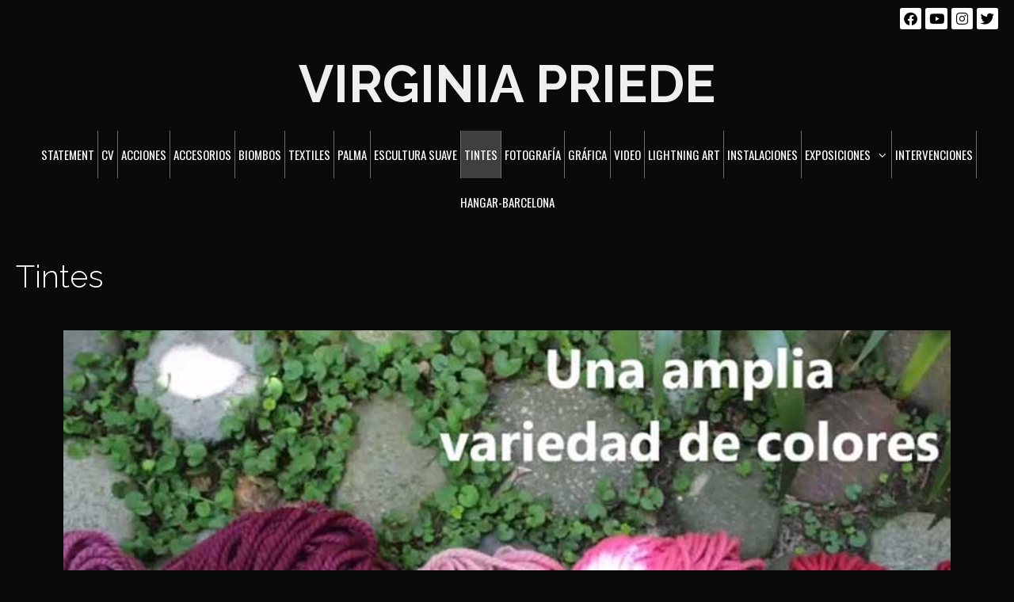

--- FILE ---
content_type: text/html; charset=UTF-8
request_url: https://virginiapriede.com/tintes/
body_size: 41036
content:
<!DOCTYPE html><html lang="es"><head><meta charset="UTF-8"><link media="all" href="https://virginiapriede.com/wp-content/cache/autoptimize/css/autoptimize_3e31f46429d5a2d3f47c111e142da5aa.css" rel="stylesheet"><title>Tintes &#8211; Virginia Priede</title><meta name='robots' content='max-image-preview:large' /><meta name="viewport" content="width=device-width, initial-scale=1"><link href='https://fonts.gstatic.com' crossorigin rel='preconnect' /><link href='https://fonts.googleapis.com' crossorigin rel='preconnect' /><link rel="alternate" type="application/rss+xml" title="Virginia Priede &raquo; Feed" href="https://virginiapriede.com/feed/" /><link rel="alternate" type="application/rss+xml" title="Virginia Priede &raquo; Feed de los comentarios" href="https://virginiapriede.com/comments/feed/" /><link rel="alternate" type="application/rss+xml" title="Virginia Priede &raquo; Comentario Tintes del feed" href="https://virginiapriede.com/tintes/feed/" /> <script>window._wpemojiSettings = {"baseUrl":"https:\/\/s.w.org\/images\/core\/emoji\/15.0.3\/72x72\/","ext":".png","svgUrl":"https:\/\/s.w.org\/images\/core\/emoji\/15.0.3\/svg\/","svgExt":".svg","source":{"concatemoji":"https:\/\/virginiapriede.com\/wp-includes\/js\/wp-emoji-release.min.js?ver=6.6.4"}};
/*! This file is auto-generated */
!function(i,n){var o,s,e;function c(e){try{var t={supportTests:e,timestamp:(new Date).valueOf()};sessionStorage.setItem(o,JSON.stringify(t))}catch(e){}}function p(e,t,n){e.clearRect(0,0,e.canvas.width,e.canvas.height),e.fillText(t,0,0);var t=new Uint32Array(e.getImageData(0,0,e.canvas.width,e.canvas.height).data),r=(e.clearRect(0,0,e.canvas.width,e.canvas.height),e.fillText(n,0,0),new Uint32Array(e.getImageData(0,0,e.canvas.width,e.canvas.height).data));return t.every(function(e,t){return e===r[t]})}function u(e,t,n){switch(t){case"flag":return n(e,"\ud83c\udff3\ufe0f\u200d\u26a7\ufe0f","\ud83c\udff3\ufe0f\u200b\u26a7\ufe0f")?!1:!n(e,"\ud83c\uddfa\ud83c\uddf3","\ud83c\uddfa\u200b\ud83c\uddf3")&&!n(e,"\ud83c\udff4\udb40\udc67\udb40\udc62\udb40\udc65\udb40\udc6e\udb40\udc67\udb40\udc7f","\ud83c\udff4\u200b\udb40\udc67\u200b\udb40\udc62\u200b\udb40\udc65\u200b\udb40\udc6e\u200b\udb40\udc67\u200b\udb40\udc7f");case"emoji":return!n(e,"\ud83d\udc26\u200d\u2b1b","\ud83d\udc26\u200b\u2b1b")}return!1}function f(e,t,n){var r="undefined"!=typeof WorkerGlobalScope&&self instanceof WorkerGlobalScope?new OffscreenCanvas(300,150):i.createElement("canvas"),a=r.getContext("2d",{willReadFrequently:!0}),o=(a.textBaseline="top",a.font="600 32px Arial",{});return e.forEach(function(e){o[e]=t(a,e,n)}),o}function t(e){var t=i.createElement("script");t.src=e,t.defer=!0,i.head.appendChild(t)}"undefined"!=typeof Promise&&(o="wpEmojiSettingsSupports",s=["flag","emoji"],n.supports={everything:!0,everythingExceptFlag:!0},e=new Promise(function(e){i.addEventListener("DOMContentLoaded",e,{once:!0})}),new Promise(function(t){var n=function(){try{var e=JSON.parse(sessionStorage.getItem(o));if("object"==typeof e&&"number"==typeof e.timestamp&&(new Date).valueOf()<e.timestamp+604800&&"object"==typeof e.supportTests)return e.supportTests}catch(e){}return null}();if(!n){if("undefined"!=typeof Worker&&"undefined"!=typeof OffscreenCanvas&&"undefined"!=typeof URL&&URL.createObjectURL&&"undefined"!=typeof Blob)try{var e="postMessage("+f.toString()+"("+[JSON.stringify(s),u.toString(),p.toString()].join(",")+"));",r=new Blob([e],{type:"text/javascript"}),a=new Worker(URL.createObjectURL(r),{name:"wpTestEmojiSupports"});return void(a.onmessage=function(e){c(n=e.data),a.terminate(),t(n)})}catch(e){}c(n=f(s,u,p))}t(n)}).then(function(e){for(var t in e)n.supports[t]=e[t],n.supports.everything=n.supports.everything&&n.supports[t],"flag"!==t&&(n.supports.everythingExceptFlag=n.supports.everythingExceptFlag&&n.supports[t]);n.supports.everythingExceptFlag=n.supports.everythingExceptFlag&&!n.supports.flag,n.DOMReady=!1,n.readyCallback=function(){n.DOMReady=!0}}).then(function(){return e}).then(function(){var e;n.supports.everything||(n.readyCallback(),(e=n.source||{}).concatemoji?t(e.concatemoji):e.wpemoji&&e.twemoji&&(t(e.twemoji),t(e.wpemoji)))}))}((window,document),window._wpemojiSettings);</script> <link rel='stylesheet' id='generate-fonts-css' href='//fonts.googleapis.com/css?family=Raleway:100,100italic,200,200italic,300,300italic,regular,italic,500,500italic,600,600italic,700,700italic,800,800italic,900,900italic|Oswald:200,300,regular,500,600,700' media='all' /><link rel='stylesheet' id='elementor-post-629-css' href='https://virginiapriede.com/wp-content/cache/autoptimize/css/autoptimize_single_b763b98aab5897593f8de40d3bc22d65.css?ver=1724432469' media='all' /><link rel='stylesheet' id='elementor-global-css' href='https://virginiapriede.com/wp-content/cache/autoptimize/css/autoptimize_single_c448c7de39163261edcc869a7fedade2.css?ver=1724432476' media='all' /><link rel='stylesheet' id='google-fonts-1-css' href='https://fonts.googleapis.com/css?family=Raleway%3A100%2C100italic%2C200%2C200italic%2C300%2C300italic%2C400%2C400italic%2C500%2C500italic%2C600%2C600italic%2C700%2C700italic%2C800%2C800italic%2C900%2C900italic%7CRoboto+Slab%3A100%2C100italic%2C200%2C200italic%2C300%2C300italic%2C400%2C400italic%2C500%2C500italic%2C600%2C600italic%2C700%2C700italic%2C800%2C800italic%2C900%2C900italic%7CRoboto%3A100%2C100italic%2C200%2C200italic%2C300%2C300italic%2C400%2C400italic%2C500%2C500italic%2C600%2C600italic%2C700%2C700italic%2C800%2C800italic%2C900%2C900italic&#038;display=auto&#038;ver=6.6.4' media='all' /><link rel="preconnect" href="https://fonts.gstatic.com/" crossorigin> <script src="https://virginiapriede.com/wp-includes/js/jquery/jquery.min.js?ver=3.7.1" id="jquery-core-js"></script> <link rel="https://api.w.org/" href="https://virginiapriede.com/wp-json/" /><link rel="alternate" title="JSON" type="application/json" href="https://virginiapriede.com/wp-json/wp/v2/posts/1073" /><link rel="EditURI" type="application/rsd+xml" title="RSD" href="https://virginiapriede.com/xmlrpc.php?rsd" /><link rel="canonical" href="https://virginiapriede.com/tintes/" /><link rel='shortlink' href='https://virginiapriede.com/?p=1073' /><link rel="alternate" title="oEmbed (JSON)" type="application/json+oembed" href="https://virginiapriede.com/wp-json/oembed/1.0/embed?url=https%3A%2F%2Fvirginiapriede.com%2Ftintes%2F" /><link rel="alternate" title="oEmbed (XML)" type="text/xml+oembed" href="https://virginiapriede.com/wp-json/oembed/1.0/embed?url=https%3A%2F%2Fvirginiapriede.com%2Ftintes%2F&#038;format=xml" /><link rel="pingback" href="https://virginiapriede.com/xmlrpc.php"><meta name="generator" content="Elementor 3.23.4; features: additional_custom_breakpoints, e_lazyload; settings: css_print_method-external, google_font-enabled, font_display-auto"><link rel="icon" href="https://virginiapriede.com/wp-content/uploads/2021/08/cropped-favicon-32x32.png" sizes="32x32" /><link rel="icon" href="https://virginiapriede.com/wp-content/uploads/2021/08/cropped-favicon-192x192.png" sizes="192x192" /><link rel="apple-touch-icon" href="https://virginiapriede.com/wp-content/uploads/2021/08/cropped-favicon-180x180.png" /><meta name="msapplication-TileImage" content="https://virginiapriede.com/wp-content/uploads/2021/08/cropped-favicon-270x270.png" /> <script>(function(){this._N2=this._N2||{_r:[],_d:[],r:function(){this._r.push(arguments)},d:function(){this._d.push(arguments)}}}).call(window);</script> <script>_N2.r('documentReady',function(){_N2.r(["documentReady","smartslider-frontend","SmartSliderWidgetArrowImage","SmartSliderWidgetThumbnailDefaultHorizontal","ss-simple"],function(){new _N2.SmartSliderSimple('n2-ss-32',{"admin":false,"background.video.mobile":1,"loadingTime":2000,"alias":{"id":0,"smoothScroll":0,"slideSwitch":0,"scroll":1},"align":"normal","isDelayed":0,"responsive":{"mediaQueries":{"all":false,"desktopportrait":["(min-width: 1200px)"],"tabletportrait":["(orientation: landscape) and (max-width: 1199px) and (min-width: 901px)","(orientation: portrait) and (max-width: 1199px) and (min-width: 701px)"],"mobileportrait":["(orientation: landscape) and (max-width: 900px)","(orientation: portrait) and (max-width: 700px)"]},"base":{"slideOuterWidth":720,"slideOuterHeight":535,"sliderWidth":720,"sliderHeight":535,"slideWidth":720,"slideHeight":535},"hideOn":{"desktopLandscape":false,"desktopPortrait":false,"tabletLandscape":false,"tabletPortrait":false,"mobileLandscape":false,"mobilePortrait":false},"onResizeEnabled":true,"type":"auto","sliderHeightBasedOn":"real","focusUser":1,"focusEdge":"auto","breakpoints":[{"device":"tabletPortrait","type":"max-screen-width","portraitWidth":1199,"landscapeWidth":1199},{"device":"mobilePortrait","type":"max-screen-width","portraitWidth":700,"landscapeWidth":900}],"enabledDevices":{"desktopLandscape":0,"desktopPortrait":1,"tabletLandscape":0,"tabletPortrait":1,"mobileLandscape":0,"mobilePortrait":1},"sizes":{"desktopPortrait":{"width":720,"height":535,"max":3000,"min":720},"tabletPortrait":{"width":701,"height":520,"customHeight":false,"max":1199,"min":701},"mobilePortrait":{"width":320,"height":237,"customHeight":false,"max":900,"min":320}},"overflowHiddenPage":0,"focus":{"offsetTop":"#wpadminbar","offsetBottom":""}},"controls":{"mousewheel":0,"touch":"horizontal","keyboard":1,"blockCarouselInteraction":1},"playWhenVisible":1,"playWhenVisibleAt":0.5,"lazyLoad":0,"lazyLoadNeighbor":0,"blockrightclick":0,"maintainSession":0,"autoplay":{"enabled":0,"start":1,"duration":8000,"autoplayLoop":1,"allowReStart":0,"pause":{"click":1,"mouse":"0","mediaStarted":1},"resume":{"click":0,"mouse":"0","mediaEnded":1,"slidechanged":0},"interval":1,"intervalModifier":"loop","intervalSlide":"current"},"perspective":1500,"layerMode":{"playOnce":0,"playFirstLayer":1,"mode":"skippable","inAnimation":"mainInEnd"},"bgAnimations":0,"mainanimation":{"type":"horizontal","duration":800,"delay":0,"ease":"easeOutQuad","shiftedBackgroundAnimation":0},"carousel":1,"initCallbacks":function(){new _N2.SmartSliderWidgetArrowImage(this);new _N2.SmartSliderWidgetThumbnailDefaultHorizontal(this,{"action":"click","minimumThumbnailCount":1})}})})});</script></head><body data-rsssl=1 class="post-template-default single single-post postid-1073 single-format-standard wp-embed-responsive post-image-above-header post-image-aligned-center sticky-menu-fade sticky-enabled both-sticky-menu mobile-header mobile-header-sticky no-sidebar nav-below-header separate-containers fluid-header active-footer-widgets-3 nav-aligned-center header-aligned-center dropdown-click dropdown-click-menu-item elementor-default elementor-kit-629 elementor-page elementor-page-1073" itemtype="https://schema.org/Blog" itemscope> <a class="screen-reader-text skip-link" href="#content" title="Saltar al contenido">Saltar al contenido</a><div class="top-bar top-bar-align-right"><div class="inside-top-bar grid-container grid-parent"><aside id="block-3" class="widget inner-padding widget_block"><p><div data-elementor-type="section" data-elementor-id="1004" class="elementor elementor-1004" data-elementor-post-type="elementor_library"><section class="elementor-section elementor-top-section elementor-element elementor-element-7494eca elementor-section-boxed elementor-section-height-default elementor-section-height-default" data-id="7494eca" data-element_type="section"><div class="elementor-container elementor-column-gap-default"><div class="elementor-column elementor-col-100 elementor-top-column elementor-element elementor-element-54f7911" data-id="54f7911" data-element_type="column"><div class="elementor-widget-wrap elementor-element-populated"><div class="elementor-element elementor-element-280e981 e-grid-align-right elementor-shape-rounded elementor-grid-0 elementor-invisible elementor-widget elementor-widget-social-icons" data-id="280e981" data-element_type="widget" data-settings="{&quot;_animation&quot;:&quot;fadeIn&quot;}" data-widget_type="social-icons.default"><div class="elementor-widget-container"><div class="elementor-social-icons-wrapper elementor-grid"> <span class="elementor-grid-item"> <a class="elementor-icon elementor-social-icon elementor-social-icon-facebook elementor-repeater-item-06f356f" href="https://www.facebook.com/virginiapriedeweston/" target="_blank"> <span class="elementor-screen-only">Facebook</span> <i class="fab fa-facebook"></i> </a> </span> <span class="elementor-grid-item"> <a class="elementor-icon elementor-social-icon elementor-social-icon-youtube elementor-repeater-item-496c3b6" href="https://www.youtube.com/user/vpriedew" target="_blank"> <span class="elementor-screen-only">Youtube</span> <i class="fab fa-youtube"></i> </a> </span> <span class="elementor-grid-item"> <a class="elementor-icon elementor-social-icon elementor-social-icon-instagram elementor-repeater-item-9413a4c" href="https://www.instagram.com/virginiapriedeweston/?hl=es" target="_blank"> <span class="elementor-screen-only">Instagram</span> <i class="fab fa-instagram"></i> </a> </span> <span class="elementor-grid-item"> <a class="elementor-icon elementor-social-icon elementor-social-icon-twitter elementor-repeater-item-b2aa0d6" href="https://twitter.com/laguerapublica" target="_blank"> <span class="elementor-screen-only">Twitter</span> <i class="fab fa-twitter"></i> </a> </span></div></div></div></div></div></div></section></div></p></aside></div></div><header class="site-header" id="masthead" aria-label="Sitio"  itemtype="https://schema.org/WPHeader" itemscope><div class="inside-header grid-container grid-parent"><div class="site-branding"><p class="main-title" itemprop="headline"> <a href="https://virginiapriede.com/" rel="home">Virginia Priede</a></p></div></div></header><nav id="mobile-header" itemtype="https://schema.org/SiteNavigationElement" itemscope class="main-navigation mobile-header-navigation has-branding has-sticky-branding"><div class="inside-navigation grid-container grid-parent"><div class="navigation-branding"><p class="main-title" itemprop="headline"> <a href="https://virginiapriede.com/" rel="home"> Virginia Priede </a></p></div> <button class="menu-toggle" aria-controls="mobile-menu" aria-expanded="false"> <span class="mobile-menu">Menú</span> </button><div id="mobile-menu" class="main-nav"><ul id="menu-main-vp" class=" menu sf-menu"><li id="menu-item-28" class="menu-item menu-item-type-post_type menu-item-object-page menu-item-home menu-item-28"><a href="https://virginiapriede.com/">Statement</a></li><li id="menu-item-27" class="menu-item menu-item-type-post_type menu-item-object-page menu-item-27"><a href="https://virginiapriede.com/cv/">CV</a></li><li id="menu-item-689" class="menu-item menu-item-type-post_type menu-item-object-post menu-item-689"><a href="https://virginiapriede.com/acciones/">Acciones</a></li><li id="menu-item-690" class="menu-item menu-item-type-post_type menu-item-object-post menu-item-690"><a href="https://virginiapriede.com/accesorios/">Accesorios</a></li><li id="menu-item-794" class="menu-item menu-item-type-post_type menu-item-object-post menu-item-794"><a href="https://virginiapriede.com/biombos/">Biombos</a></li><li id="menu-item-71" class="menu-item menu-item-type-taxonomy menu-item-object-category menu-item-71"><a href="https://virginiapriede.com/category/textiles/">Textiles</a></li><li id="menu-item-1151" class="menu-item menu-item-type-post_type menu-item-object-post menu-item-1151"><a href="https://virginiapriede.com/palma/">Palma</a></li><li id="menu-item-855" class="menu-item menu-item-type-post_type menu-item-object-post menu-item-855"><a href="https://virginiapriede.com/escultura-suave/">Escultura suave</a></li><li id="menu-item-1152" class="menu-item menu-item-type-post_type menu-item-object-post current-menu-item menu-item-1152"><a href="https://virginiapriede.com/tintes/" aria-current="page">Tintes</a></li><li id="menu-item-886" class="menu-item menu-item-type-post_type menu-item-object-post menu-item-886"><a href="https://virginiapriede.com/fotografia/">Fotografía</a></li><li id="menu-item-895" class="menu-item menu-item-type-post_type menu-item-object-post menu-item-895"><a href="https://virginiapriede.com/grafica/">Gráfica</a></li><li id="menu-item-963" class="menu-item menu-item-type-post_type menu-item-object-post menu-item-963"><a href="https://virginiapriede.com/video-2/">Video</a></li><li id="menu-item-1150" class="menu-item menu-item-type-post_type menu-item-object-post menu-item-1150"><a href="https://virginiapriede.com/lightning-art/">Lightning art</a></li><li id="menu-item-919" class="menu-item menu-item-type-post_type menu-item-object-post menu-item-919"><a href="https://virginiapriede.com/instalaciones/">Instalaciones</a></li><li id="menu-item-1145" class="menu-item menu-item-type-post_type menu-item-object-page menu-item-has-children menu-item-1145"><a href="https://virginiapriede.com/exposiciones-2/" role="button" aria-expanded="false" aria-haspopup="true" aria-label="Abrir el submenú">Exposiciones<span role="presentation" class="dropdown-menu-toggle"></span></a><ul class="sub-menu"><li id="menu-item-1148" class="menu-item menu-item-type-post_type menu-item-object-page menu-item-1148"><a href="https://virginiapriede.com/exposiciones/">Exposiciones individuales</a></li><li id="menu-item-1147" class="menu-item menu-item-type-post_type menu-item-object-page menu-item-1147"><a href="https://virginiapriede.com/exposiciones-colectivas/">Exposiciones colectivas</a></li><li id="menu-item-1146" class="menu-item menu-item-type-post_type menu-item-object-post menu-item-1146"><a href="https://virginiapriede.com/expo-museo-virreinal/">Expo Museo Virreinal</a></li></ul></li><li id="menu-item-937" class="menu-item menu-item-type-post_type menu-item-object-post menu-item-937"><a href="https://virginiapriede.com/intervenciones/">Intervenciones</a></li><li id="menu-item-1149" class="menu-item menu-item-type-post_type menu-item-object-post menu-item-1149"><a href="https://virginiapriede.com/hangar-barcelona/">Hangar-Barcelona</a></li></ul></div></div></nav><nav class="main-navigation sub-menu-right" id="site-navigation" aria-label="Principal"  itemtype="https://schema.org/SiteNavigationElement" itemscope><div class="inside-navigation grid-container grid-parent"> <button class="menu-toggle" aria-controls="primary-menu" aria-expanded="false"> <span class="mobile-menu">Menú</span> </button><div id="primary-menu" class="main-nav"><ul id="menu-main-vp-1" class=" menu sf-menu"><li class="menu-item menu-item-type-post_type menu-item-object-page menu-item-home menu-item-28"><a href="https://virginiapriede.com/">Statement</a></li><li class="menu-item menu-item-type-post_type menu-item-object-page menu-item-27"><a href="https://virginiapriede.com/cv/">CV</a></li><li class="menu-item menu-item-type-post_type menu-item-object-post menu-item-689"><a href="https://virginiapriede.com/acciones/">Acciones</a></li><li class="menu-item menu-item-type-post_type menu-item-object-post menu-item-690"><a href="https://virginiapriede.com/accesorios/">Accesorios</a></li><li class="menu-item menu-item-type-post_type menu-item-object-post menu-item-794"><a href="https://virginiapriede.com/biombos/">Biombos</a></li><li class="menu-item menu-item-type-taxonomy menu-item-object-category menu-item-71"><a href="https://virginiapriede.com/category/textiles/">Textiles</a></li><li class="menu-item menu-item-type-post_type menu-item-object-post menu-item-1151"><a href="https://virginiapriede.com/palma/">Palma</a></li><li class="menu-item menu-item-type-post_type menu-item-object-post menu-item-855"><a href="https://virginiapriede.com/escultura-suave/">Escultura suave</a></li><li class="menu-item menu-item-type-post_type menu-item-object-post current-menu-item menu-item-1152"><a href="https://virginiapriede.com/tintes/" aria-current="page">Tintes</a></li><li class="menu-item menu-item-type-post_type menu-item-object-post menu-item-886"><a href="https://virginiapriede.com/fotografia/">Fotografía</a></li><li class="menu-item menu-item-type-post_type menu-item-object-post menu-item-895"><a href="https://virginiapriede.com/grafica/">Gráfica</a></li><li class="menu-item menu-item-type-post_type menu-item-object-post menu-item-963"><a href="https://virginiapriede.com/video-2/">Video</a></li><li class="menu-item menu-item-type-post_type menu-item-object-post menu-item-1150"><a href="https://virginiapriede.com/lightning-art/">Lightning art</a></li><li class="menu-item menu-item-type-post_type menu-item-object-post menu-item-919"><a href="https://virginiapriede.com/instalaciones/">Instalaciones</a></li><li class="menu-item menu-item-type-post_type menu-item-object-page menu-item-has-children menu-item-1145"><a href="https://virginiapriede.com/exposiciones-2/" role="button" aria-expanded="false" aria-haspopup="true" aria-label="Abrir el submenú">Exposiciones<span role="presentation" class="dropdown-menu-toggle"></span></a><ul class="sub-menu"><li class="menu-item menu-item-type-post_type menu-item-object-page menu-item-1148"><a href="https://virginiapriede.com/exposiciones/">Exposiciones individuales</a></li><li class="menu-item menu-item-type-post_type menu-item-object-page menu-item-1147"><a href="https://virginiapriede.com/exposiciones-colectivas/">Exposiciones colectivas</a></li><li class="menu-item menu-item-type-post_type menu-item-object-post menu-item-1146"><a href="https://virginiapriede.com/expo-museo-virreinal/">Expo Museo Virreinal</a></li></ul></li><li class="menu-item menu-item-type-post_type menu-item-object-post menu-item-937"><a href="https://virginiapriede.com/intervenciones/">Intervenciones</a></li><li class="menu-item menu-item-type-post_type menu-item-object-post menu-item-1149"><a href="https://virginiapriede.com/hangar-barcelona/">Hangar-Barcelona</a></li></ul></div></div></nav><div class="site grid-container container hfeed grid-parent" id="page"><div class="site-content" id="content"><div class="content-area grid-parent mobile-grid-100 grid-100 tablet-grid-100" id="primary"><main class="site-main" id="main"><article id="post-1073" class="post-1073 post type-post status-publish format-standard hentry category-uncategorized" itemtype="https://schema.org/CreativeWork" itemscope><div class="inside-article"><header class="entry-header"><h1 class="entry-title" itemprop="headline">Tintes</h1></header><div class="entry-content" itemprop="text"><div data-elementor-type="wp-post" data-elementor-id="1073" class="elementor elementor-1073" data-elementor-post-type="post"><section class="elementor-section elementor-top-section elementor-element elementor-element-917e6e7 elementor-section-stretched elementor-section-boxed elementor-section-height-default elementor-section-height-default" data-id="917e6e7" data-element_type="section" data-settings="{&quot;stretch_section&quot;:&quot;section-stretched&quot;}"><div class="elementor-container elementor-column-gap-default"><div class="elementor-column elementor-col-100 elementor-top-column elementor-element elementor-element-76b305d" data-id="76b305d" data-element_type="column"><div class="elementor-widget-wrap elementor-element-populated"><div class="elementor-element elementor-element-3822efb elementor-invisible elementor-widget elementor-widget-shortcode" data-id="3822efb" data-element_type="widget" data-settings="{&quot;_animation&quot;:&quot;fadeIn&quot;}" data-widget_type="shortcode.default"><div class="elementor-widget-container"><div class="elementor-shortcode"><div class="n2-section-smartslider fitvidsignore " data-ssid="32" tabindex="0" role="region" aria-label="Slider"><div id="n2-ss-32-align" class="n2-ss-align"><div class="n2-padding"><div id="n2-ss-32" data-creator="Smart Slider 3" data-responsive="auto" class="n2-ss-slider n2-ow n2-has-hover n2notransition  "><div class="n2-ss-slider-wrapper-outside" style="grid-template-rows:1fr auto"><div class="n2-ss-slider-wrapper-inside"><div class="n2-ss-slider-1 n2_ss__touch_element n2-ow"><div class="n2-ss-slider-2 n2-ow"><div class="n2-ss-slider-3 n2-ow"><div class="n2-ss-slide-backgrounds n2-ow-all"><div class="n2-ss-slide-background" data-public-id="1" data-mode="fill"><div class="n2-ss-slide-background-image" data-blur="0" data-opacity="100" data-x="50" data-y="50" data-alt="" data-title=""><picture class="skip-lazy" data-skip-lazy="1"><img decoding="async" src="//virginiapriede.com/wp-content/uploads/slider32/tintes-1.jpeg" alt="" title="" loading="lazy" class="skip-lazy" data-skip-lazy="1"></picture></div><div data-color="RGBA(255,255,255,0)" style="background-color: RGBA(255,255,255,0);" class="n2-ss-slide-background-color"></div></div><div class="n2-ss-slide-background" data-public-id="2" data-mode="fill"><div class="n2-ss-slide-background-image" data-blur="0" data-opacity="100" data-x="50" data-y="50" data-alt="" data-title=""><picture class="skip-lazy" data-skip-lazy="1"><img decoding="async" src="//virginiapriede.com/wp-content/uploads/slider32/tintes-4.jpeg" alt="" title="" loading="lazy" class="skip-lazy" data-skip-lazy="1"></picture></div><div data-color="RGBA(255,255,255,0)" style="background-color: RGBA(255,255,255,0);" class="n2-ss-slide-background-color"></div></div><div class="n2-ss-slide-background" data-public-id="3" data-mode="fill"><div class="n2-ss-slide-background-image" data-blur="0" data-opacity="100" data-x="50" data-y="50" data-alt="" data-title=""><picture class="skip-lazy" data-skip-lazy="1"><img decoding="async" src="//virginiapriede.com/wp-content/uploads/slider32/tintes-2.jpeg" alt="" title="" loading="lazy" class="skip-lazy" data-skip-lazy="1"></picture></div><div data-color="RGBA(255,255,255,0)" style="background-color: RGBA(255,255,255,0);" class="n2-ss-slide-background-color"></div></div><div class="n2-ss-slide-background" data-public-id="4" data-mode="fill"><div class="n2-ss-slide-background-image" data-blur="0" data-opacity="100" data-x="50" data-y="50" data-alt="" data-title=""><picture class="skip-lazy" data-skip-lazy="1"><img decoding="async" src="//virginiapriede.com/wp-content/uploads/slider32/tintes-3.jpeg" alt="" title="" loading="lazy" class="skip-lazy" data-skip-lazy="1"></picture></div><div data-color="RGBA(255,255,255,0)" style="background-color: RGBA(255,255,255,0);" class="n2-ss-slide-background-color"></div></div></div><div class="n2-ss-slider-4 n2-ow"> <svg xmlns="http://www.w3.org/2000/svg" viewBox="0 0 720 535" data-related-device="desktopPortrait" class="n2-ow n2-ss-preserve-size n2-ss-preserve-size--slider n2-ss-slide-limiter"></svg><div data-first="1" data-slide-duration="0" data-id="564" data-slide-public-id="1" data-title="tintes-1" class="n2-ss-slide n2-ow  n2-ss-slide-564"><div role="note" class="n2-ss-slide--focus" tabindex="-1">tintes-1</div><div class="n2-ss-layers-container n2-ss-slide-limiter n2-ow"><div class="n2-ss-layer n2-ow n-uc-p8Doq23qqP5w" data-sstype="slide" data-pm="default"></div></div></div><div data-slide-duration="0" data-id="565" data-slide-public-id="2" data-title="tintes-4" class="n2-ss-slide n2-ow  n2-ss-slide-565"><div role="note" class="n2-ss-slide--focus" tabindex="-1">tintes-4</div><div class="n2-ss-layers-container n2-ss-slide-limiter n2-ow"><div class="n2-ss-layer n2-ow n-uc-vE44W7ou4xmR" data-sstype="slide" data-pm="default"></div></div></div><div data-slide-duration="0" data-id="566" data-slide-public-id="3" data-title="tintes-2" class="n2-ss-slide n2-ow  n2-ss-slide-566"><div role="note" class="n2-ss-slide--focus" tabindex="-1">tintes-2</div><div class="n2-ss-layers-container n2-ss-slide-limiter n2-ow"><div class="n2-ss-layer n2-ow n-uc-W0PMtNvi1Z5n" data-sstype="slide" data-pm="default"></div></div></div><div data-slide-duration="0" data-id="567" data-slide-public-id="4" data-title="tintes-3" class="n2-ss-slide n2-ow  n2-ss-slide-567"><div role="note" class="n2-ss-slide--focus" tabindex="-1">tintes-3</div><div class="n2-ss-layers-container n2-ss-slide-limiter n2-ow"><div class="n2-ss-layer n2-ow n-uc-MrWt0wjpNnlK" data-sstype="slide" data-pm="default"></div></div></div></div></div></div></div><div class="n2-ss-slider-controls n2-ss-slider-controls-absolute-left-center"><div style="--widget-offset:15px;" class="n2-ss-widget nextend-arrow n2-ow-all nextend-arrow-previous  nextend-arrow-animated-fade" id="n2-ss-32-arrow-previous" role="button" aria-label="previous arrow" tabindex="0"><img decoding="async" width="32" height="32" class="skip-lazy" data-skip-lazy="1" src="[data-uri]" alt="previous arrow"></div></div><div class="n2-ss-slider-controls n2-ss-slider-controls-absolute-right-center"><div style="--widget-offset:15px;" class="n2-ss-widget nextend-arrow n2-ow-all nextend-arrow-next  nextend-arrow-animated-fade" id="n2-ss-32-arrow-next" role="button" aria-label="next arrow" tabindex="0"><img decoding="async" width="32" height="32" class="skip-lazy" data-skip-lazy="1" src="[data-uri]" alt="next arrow"></div></div></div><div class="n2-ss-slider-controls n2-ss-slider-controls-below"><div data-width-percent="100" class="n2-ss-widget nextend-thumbnail nextend-thumbnail-default nextend-thumbnail-horizontal n2-ow-all" style="width:100%;" data-has-next="0" data-has-previous="0"><div class="nextend-thumbnail-inner n2-style-df32cb3742fdac43eb0251df7d67c185-simple "><div class="nextend-thumbnail-scroller n2-align-content-center" style="grid-template-rows:repeat(1, 1fr)"><div class="n2-thumbnail-dot n2-style-462cb0983aca6cda3fc34a0feea6024b-dot " data-slide-public-id="1" role="button" aria-label="tintes-1" tabindex="0"><picture class="skip-lazy" data-skip-lazy="1"><img loading="lazy" decoding="async" alt="tintes-1" src="//virginiapriede.com/wp-content/uploads/slider32/tintes-1.jpeg" width="800" height="600" loading="lazy" class="skip-lazy" data-skip-lazy="1" /></picture></div><div class="n2-thumbnail-dot n2-style-462cb0983aca6cda3fc34a0feea6024b-dot " data-slide-public-id="2" role="button" aria-label="tintes-4" tabindex="0"><picture class="skip-lazy" data-skip-lazy="1"><img loading="lazy" decoding="async" alt="tintes-4" src="//virginiapriede.com/wp-content/uploads/slider32/tintes-4.jpeg" width="800" height="600" loading="lazy" class="skip-lazy" data-skip-lazy="1" /></picture></div><div class="n2-thumbnail-dot n2-style-462cb0983aca6cda3fc34a0feea6024b-dot " data-slide-public-id="3" role="button" aria-label="tintes-2" tabindex="0"><picture class="skip-lazy" data-skip-lazy="1"><img loading="lazy" decoding="async" alt="tintes-2" src="//virginiapriede.com/wp-content/uploads/slider32/tintes-2.jpeg" width="800" height="600" loading="lazy" class="skip-lazy" data-skip-lazy="1" /></picture></div><div class="n2-thumbnail-dot n2-style-462cb0983aca6cda3fc34a0feea6024b-dot " data-slide-public-id="4" role="button" aria-label="tintes-3" tabindex="0"><picture class="skip-lazy" data-skip-lazy="1"><img loading="lazy" decoding="async" alt="tintes-3" src="//virginiapriede.com/wp-content/uploads/slider32/tintes-3.jpeg" width="800" height="600" loading="lazy" class="skip-lazy" data-skip-lazy="1" /></picture></div></div></div><div class="nextend-thumbnail-button nextend-thumbnail-previous"><img loading="lazy" decoding="async" width="26" height="26" style="width:26px;transform:rotateZ(-90deg);" loading="lazy" class="skip-lazy" data-skip-lazy="1" src="[data-uri]" alt="previous arrow"></div><div class="nextend-thumbnail-button nextend-thumbnail-next"><img loading="lazy" decoding="async" width="26" height="26" style="width:26px;transform:rotateZ(-90deg);" loading="lazy" class="skip-lazy" data-skip-lazy="1" src="[data-uri]" alt="next arrow"></div></div></div></div></div><ss3-loader></ss3-loader></div></div><div class="n2_clear"></div></div></div></div></div></div></div></div></section></div></div></div></article></main></div></div></div><div class="site-footer"><footer class="site-info" aria-label="Sitio"  itemtype="https://schema.org/WPFooter" itemscope><div class="inside-site-info grid-container grid-parent"><div class="copyright-bar"> &copy; 2025 | Virginia Priede | Todos los derechos reservados</div></div></footer></div> <script id="generate-a11y">!function(){"use strict";if("querySelector"in document&&"addEventListener"in window){var e=document.body;e.addEventListener("mousedown",function(){e.classList.add("using-mouse")}),e.addEventListener("keydown",function(){e.classList.remove("using-mouse")})}}();</script> <script type='text/javascript'>const lazyloadRunObserver = () => {
					const lazyloadBackgrounds = document.querySelectorAll( `.e-con.e-parent:not(.e-lazyloaded)` );
					const lazyloadBackgroundObserver = new IntersectionObserver( ( entries ) => {
						entries.forEach( ( entry ) => {
							if ( entry.isIntersecting ) {
								let lazyloadBackground = entry.target;
								if( lazyloadBackground ) {
									lazyloadBackground.classList.add( 'e-lazyloaded' );
								}
								lazyloadBackgroundObserver.unobserve( entry.target );
							}
						});
					}, { rootMargin: '200px 0px 200px 0px' } );
					lazyloadBackgrounds.forEach( ( lazyloadBackground ) => {
						lazyloadBackgroundObserver.observe( lazyloadBackground );
					} );
				};
				const events = [
					'DOMContentLoaded',
					'elementor/lazyload/observe',
				];
				events.forEach( ( event ) => {
					document.addEventListener( event, lazyloadRunObserver );
				} );</script> <link rel='stylesheet' id='elementor-post-1004-css' href='https://virginiapriede.com/wp-content/cache/autoptimize/css/autoptimize_single_b9b876980b0da7d1e5454867f9b0322a.css?ver=1724432470' media='all' /> <!--[if lte IE 11]> <script src="https://virginiapriede.com/wp-content/themes/generatepress/assets/js/classList.min.js?ver=3.5.0" id="generate-classlist-js"></script> <![endif]--> <script id="generate-menu-js-extra">var generatepressMenu = {"toggleOpenedSubMenus":"1","openSubMenuLabel":"Abrir el submen\u00fa","closeSubMenuLabel":"Cerrar el submen\u00fa"};</script> <script id="generate-dropdown-click-js-extra">var generatepressDropdownClick = {"openSubMenuLabel":"Abrir el submen\u00fa","closeSubMenuLabel":"Cerrar el submen\u00fa"};</script> <script src="https://virginiapriede.com/wp-includes/js/dist/hooks.min.js?ver=2810c76e705dd1a53b18" id="wp-hooks-js"></script> <script src="https://virginiapriede.com/wp-includes/js/dist/i18n.min.js?ver=5e580eb46a90c2b997e6" id="wp-i18n-js"></script> <script id="wp-i18n-js-after">wp.i18n.setLocaleData( { 'text direction\u0004ltr': [ 'ltr' ] } );</script> <script id="elementor-pro-frontend-js-before">var ElementorProFrontendConfig = {"ajaxurl":"https:\/\/virginiapriede.com\/wp-admin\/admin-ajax.php","nonce":"2c54324056","urls":{"assets":"https:\/\/virginiapriede.com\/wp-content\/plugins\/elementor-pro\/assets\/","rest":"https:\/\/virginiapriede.com\/wp-json\/"},"shareButtonsNetworks":{"facebook":{"title":"Facebook","has_counter":true},"twitter":{"title":"Twitter"},"linkedin":{"title":"LinkedIn","has_counter":true},"pinterest":{"title":"Pinterest","has_counter":true},"reddit":{"title":"Reddit","has_counter":true},"vk":{"title":"VK","has_counter":true},"odnoklassniki":{"title":"OK","has_counter":true},"tumblr":{"title":"Tumblr"},"digg":{"title":"Digg"},"skype":{"title":"Skype"},"stumbleupon":{"title":"StumbleUpon","has_counter":true},"mix":{"title":"Mix"},"telegram":{"title":"Telegram"},"pocket":{"title":"Pocket","has_counter":true},"xing":{"title":"XING","has_counter":true},"whatsapp":{"title":"WhatsApp"},"email":{"title":"Email"},"print":{"title":"Print"},"x-twitter":{"title":"X"},"threads":{"title":"Threads"}},"facebook_sdk":{"lang":"es_ES","app_id":""},"lottie":{"defaultAnimationUrl":"https:\/\/virginiapriede.com\/wp-content\/plugins\/elementor-pro\/modules\/lottie\/assets\/animations\/default.json"}};</script> <script id="elementor-frontend-js-before">var elementorFrontendConfig = {"environmentMode":{"edit":false,"wpPreview":false,"isScriptDebug":false},"i18n":{"shareOnFacebook":"Compartir en Facebook","shareOnTwitter":"Compartir en Twitter","pinIt":"Pinear","download":"Descargar","downloadImage":"Descargar imagen","fullscreen":"Pantalla completa","zoom":"Zoom","share":"Compartir","playVideo":"Reproducir v\u00eddeo","previous":"Anterior","next":"Siguiente","close":"Cerrar","a11yCarouselWrapperAriaLabel":"Carrusel | Scroll horizontal: Flecha izquierda y derecha","a11yCarouselPrevSlideMessage":"Diapositiva anterior","a11yCarouselNextSlideMessage":"Diapositiva siguiente","a11yCarouselFirstSlideMessage":"Esta es la primera diapositiva","a11yCarouselLastSlideMessage":"Esta es la \u00faltima diapositiva","a11yCarouselPaginationBulletMessage":"Ir a la diapositiva"},"is_rtl":false,"breakpoints":{"xs":0,"sm":480,"md":768,"lg":1025,"xl":1440,"xxl":1600},"responsive":{"breakpoints":{"mobile":{"label":"M\u00f3vil vertical","value":767,"default_value":767,"direction":"max","is_enabled":true},"mobile_extra":{"label":"M\u00f3vil horizontal","value":880,"default_value":880,"direction":"max","is_enabled":false},"tablet":{"label":"Tableta vertical","value":1024,"default_value":1024,"direction":"max","is_enabled":true},"tablet_extra":{"label":"Tableta horizontal","value":1200,"default_value":1200,"direction":"max","is_enabled":false},"laptop":{"label":"Port\u00e1til","value":1366,"default_value":1366,"direction":"max","is_enabled":false},"widescreen":{"label":"Pantalla grande","value":2400,"default_value":2400,"direction":"min","is_enabled":false}}},"version":"3.23.4","is_static":false,"experimentalFeatures":{"additional_custom_breakpoints":true,"container_grid":true,"e_swiper_latest":true,"e_nested_atomic_repeaters":true,"e_onboarding":true,"theme_builder_v2":true,"home_screen":true,"ai-layout":true,"landing-pages":true,"e_lazyload":true,"display-conditions":true,"form-submissions":true,"taxonomy-filter":true},"urls":{"assets":"https:\/\/virginiapriede.com\/wp-content\/plugins\/elementor\/assets\/","ajaxurl":"https:\/\/virginiapriede.com\/wp-admin\/admin-ajax.php"},"nonces":{"floatingButtonsClickTracking":"981f172efb"},"swiperClass":"swiper","settings":{"page":[],"editorPreferences":[]},"kit":{"active_breakpoints":["viewport_mobile","viewport_tablet"],"global_image_lightbox":"yes","lightbox_enable_counter":"yes","lightbox_enable_fullscreen":"yes","lightbox_enable_zoom":"yes","lightbox_enable_share":"yes","lightbox_title_src":"title","lightbox_description_src":"description"},"post":{"id":1073,"title":"Tintes%20%E2%80%93%20Virginia%20Priede","excerpt":"","featuredImage":false}};</script> <script defer src="https://virginiapriede.com/wp-content/cache/autoptimize/js/autoptimize_1db3260be69ce2d8cdd59655c6413e77.js"></script></body></html>

--- FILE ---
content_type: text/css
request_url: https://virginiapriede.com/wp-content/cache/autoptimize/css/autoptimize_single_b9b876980b0da7d1e5454867f9b0322a.css?ver=1724432470
body_size: 26
content:
.elementor-1004 .elementor-element.elementor-element-7494eca{margin-top:-20px;margin-bottom:-20px}.elementor-1004 .elementor-element.elementor-element-280e981 .elementor-repeater-item-06f356f.elementor-social-icon{background-color:#fff}.elementor-1004 .elementor-element.elementor-element-280e981 .elementor-repeater-item-06f356f.elementor-social-icon i{color:#000}.elementor-1004 .elementor-element.elementor-element-280e981 .elementor-repeater-item-06f356f.elementor-social-icon svg{fill:#000}.elementor-1004 .elementor-element.elementor-element-280e981 .elementor-repeater-item-496c3b6.elementor-social-icon{background-color:#fff}.elementor-1004 .elementor-element.elementor-element-280e981 .elementor-repeater-item-496c3b6.elementor-social-icon i{color:#000}.elementor-1004 .elementor-element.elementor-element-280e981 .elementor-repeater-item-496c3b6.elementor-social-icon svg{fill:#000}.elementor-1004 .elementor-element.elementor-element-280e981 .elementor-repeater-item-9413a4c.elementor-social-icon{background-color:#fff}.elementor-1004 .elementor-element.elementor-element-280e981 .elementor-repeater-item-9413a4c.elementor-social-icon i{color:#000}.elementor-1004 .elementor-element.elementor-element-280e981 .elementor-repeater-item-9413a4c.elementor-social-icon svg{fill:#000}.elementor-1004 .elementor-element.elementor-element-280e981 .elementor-repeater-item-b2aa0d6.elementor-social-icon{background-color:#fff}.elementor-1004 .elementor-element.elementor-element-280e981 .elementor-repeater-item-b2aa0d6.elementor-social-icon i{color:#000}.elementor-1004 .elementor-element.elementor-element-280e981 .elementor-repeater-item-b2aa0d6.elementor-social-icon svg{fill:#000}.elementor-1004 .elementor-element.elementor-element-280e981{--grid-template-columns:repeat(0,auto);--icon-size:17px;--grid-column-gap:5px;--grid-row-gap:0px}.elementor-1004 .elementor-element.elementor-element-280e981 .elementor-widget-container{text-align:right}.elementor-1004 .elementor-element.elementor-element-280e981 .elementor-social-icon{--icon-padding:.3em}.elementor-1004 .elementor-element.elementor-element-280e981>.elementor-widget-container{margin:-10px 0}